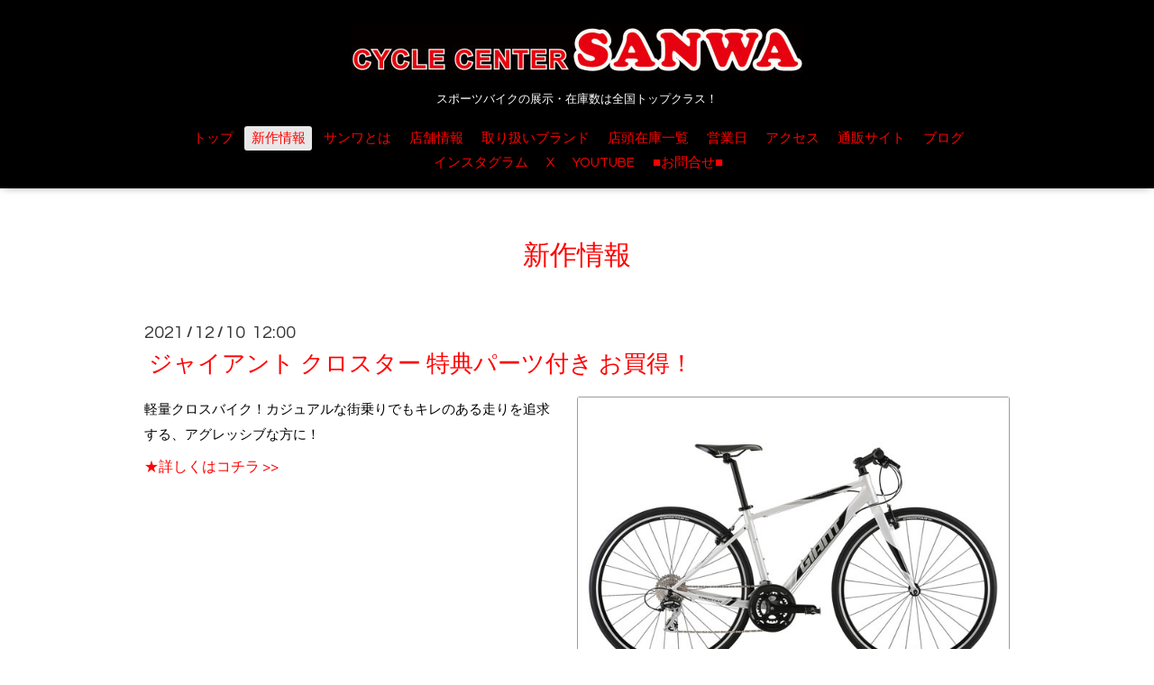

--- FILE ---
content_type: text/html; charset=utf-8
request_url: https://cc-sanwa.com/info/4290647
body_size: 3255
content:
<!DOCTYPE html>

<!--[if IE 9 ]><html lang="ja" class="ie9"><![endif]-->
<!--[if (gt IE 9)|!(IE)]><!--><html lang="ja"><!--<![endif]-->
<head>
  <!-- Oneplate: ver.201709290000 -->
  <meta charset="utf-8" />
  <title>ジャイアント クロスター 特典パーツ付き お買得！ - スポーツバイクの展示・在庫数は全国トップクラス！</title>
  <meta name="viewport" content="width=device-width,initial-scale=1.0,minimum-scale=1.0">

  <meta name="description" content="軽量クロスバイク！カジュアルな街乗りでもキレのある走りを追求する、アグレッシブな方に！★詳しくはコチラ &amp;gt;&amp;gt;">
  <meta name="keywords" content="サイクルセンター サンワ,尼崎,プロショップ,ロードバイク,MTB,クロスバイク,子供車,通勤自転車,専門店">

  <meta property="og:title" content="ジャイアント クロスター 特典パーツ付き お買得！">
  <meta property="og:image" content="https://cdn.goope.jp/63508/211210120151-61b2c31f9ed23.jpg">
  <meta property="og:site_name" content="スポーツバイクの展示・在庫数は全国トップクラス！">
  
  <link rel="alternate" type="application/rss+xml" title="スポーツバイクの展示・在庫数は全国トップクラス！ / RSS" href="/feed.rss">
  <link rel="stylesheet" href="//fonts.googleapis.com/css?family=Questrial">
  <link rel="stylesheet" href="/style.css?410668-1515222735">
  <link rel="stylesheet" href="/css/font-awesome/css/font-awesome.min.css">
  <link rel="stylesheet" href="/assets/slick/slick.css">

  <script src="/assets/jquery/jquery-1.9.1.min.js"></script>
  <script src="/js/tooltip.js"></script>
  <script src="/assets/clipsquareimage/jquery.clipsquareimage.js"></script>
</head>
<body id="info">

  <div class="totop">
    <i class="button fa fa-angle-up"></i>
  </div>

  <div id="container">

    <!-- #header -->
    <div id="header" class="cd-header">
      <div class="inner">

      <div class="element shop_tel" data-shoptel="06-6412-3802">
        <div>
          <i class="fa fa-phone-square"></i>&nbsp;06-6412-3802
        </div>
      </div>

      <h1 class="element logo">
        <a href="https://cc-sanwa.com"><img src='//cdn.goope.jp/63508/180104145743pyzq_l.jpeg' alt='スポーツバイクの展示・在庫数は全国トップクラス！' /></a>
      </h1>

      <div class="element site_description">
        <span>スポーツバイクの展示・在庫数は全国トップクラス！</span>
      </div>

      <div class="element navi pc">
        <ul class="navi_list">
          
          <li class="navi_top">
            <a href="/" >トップ</a>
          </li>
          
          <li class="navi_info active">
            <a href="/info" >新作情報</a><ul class="sub_navi">
<li><a href='/info/2026-01'>2026-01（3）</a></li>
<li><a href='/info/2025-12'>2025-12（1）</a></li>
<li><a href='/info/2025-11'>2025-11（2）</a></li>
<li><a href='/info/2025-07'>2025-07（1）</a></li>
<li><a href='/info/2025-05'>2025-05（2）</a></li>
<li><a href='/info/2025-04'>2025-04（3）</a></li>
<li><a href='/info/2025-03'>2025-03（3）</a></li>
<li><a href='/info/2025-02'>2025-02（6）</a></li>
<li><a href='/info/2025-01'>2025-01（1）</a></li>
<li><a href='/info/2024-12'>2024-12（3）</a></li>
<li><a href='/info/2024-11'>2024-11（6）</a></li>
<li><a href='/info/2024-07'>2024-07（2）</a></li>
<li><a href='/info/2024-06'>2024-06（6）</a></li>
<li><a href='/info/2024-05'>2024-05（2）</a></li>
<li><a href='/info/2024-03'>2024-03（5）</a></li>
<li><a href='/info/2024-02'>2024-02（8）</a></li>
<li><a href='/info/2024-01'>2024-01（6）</a></li>
<li><a href='/info/2023-12'>2023-12（6）</a></li>
<li><a href='/info/2023-11'>2023-11（5）</a></li>
<li><a href='/info/2023-10'>2023-10（12）</a></li>
<li><a href='/info/2023-09'>2023-09（11）</a></li>
<li><a href='/info/2023-08'>2023-08（11）</a></li>
<li><a href='/info/2023-07'>2023-07（11）</a></li>
<li><a href='/info/2023-06'>2023-06（16）</a></li>
<li><a href='/info/2023-05'>2023-05（13）</a></li>
<li><a href='/info/2023-04'>2023-04（7）</a></li>
<li><a href='/info/2023-03'>2023-03（13）</a></li>
<li><a href='/info/2023-02'>2023-02（10）</a></li>
<li><a href='/info/2023-01'>2023-01（12）</a></li>
<li><a href='/info/2022-12'>2022-12（9）</a></li>
<li><a href='/info/2022-11'>2022-11（7）</a></li>
<li><a href='/info/2022-10'>2022-10（13）</a></li>
<li><a href='/info/2022-09'>2022-09（12）</a></li>
<li><a href='/info/2022-08'>2022-08（7）</a></li>
<li><a href='/info/2022-07'>2022-07（11）</a></li>
<li><a href='/info/2022-06'>2022-06（19）</a></li>
<li><a href='/info/2022-05'>2022-05（15）</a></li>
<li><a href='/info/2022-04'>2022-04（15）</a></li>
<li><a href='/info/2022-03'>2022-03（10）</a></li>
<li><a href='/info/2022-02'>2022-02（11）</a></li>
<li><a href='/info/2022-01'>2022-01（6）</a></li>
<li><a href='/info/2021-12'>2021-12（15）</a></li>
<li><a href='/info/2021-11'>2021-11（19）</a></li>
<li><a href='/info/2021-10'>2021-10（4）</a></li>
<li><a href='/info/2021-09'>2021-09（6）</a></li>
<li><a href='/info/2021-08'>2021-08（4）</a></li>
<li><a href='/info/2021-07'>2021-07（5）</a></li>
<li><a href='/info/2021-06'>2021-06（9）</a></li>
<li><a href='/info/2021-05'>2021-05（6）</a></li>
<li><a href='/info/2021-04'>2021-04（2）</a></li>
<li><a href='/info/2021-03'>2021-03（2）</a></li>
<li><a href='/info/2021-02'>2021-02（6）</a></li>
<li><a href='/info/2021-01'>2021-01（1）</a></li>
<li><a href='/info/2020-12'>2020-12（5）</a></li>
<li><a href='/info/2020-11'>2020-11（8）</a></li>
<li><a href='/info/2020-10'>2020-10（24）</a></li>
<li><a href='/info/2020-09'>2020-09（5）</a></li>
<li><a href='/info/2020-08'>2020-08（5）</a></li>
<li><a href='/info/2020-07'>2020-07（8）</a></li>
<li><a href='/info/2020-06'>2020-06（8）</a></li>
<li><a href='/info/2020-05'>2020-05（3）</a></li>
<li><a href='/info/2020-04'>2020-04（4）</a></li>
<li><a href='/info/2020-03'>2020-03（7）</a></li>
<li><a href='/info/2020-02'>2020-02（11）</a></li>
<li><a href='/info/2020-01'>2020-01（14）</a></li>
<li><a href='/info/2019-12'>2019-12（24）</a></li>
<li><a href='/info/2019-11'>2019-11（16）</a></li>
<li><a href='/info/2019-10'>2019-10（17）</a></li>
<li><a href='/info/2019-09'>2019-09（4）</a></li>
<li><a href='/info/2019-08'>2019-08（22）</a></li>
<li><a href='/info/2019-07'>2019-07（15）</a></li>
<li><a href='/info/2019-06'>2019-06（22）</a></li>
<li><a href='/info/2019-05'>2019-05（25）</a></li>
<li><a href='/info/2019-04'>2019-04（21）</a></li>
<li><a href='/info/2019-03'>2019-03（19）</a></li>
<li><a href='/info/2019-02'>2019-02（17）</a></li>
<li><a href='/info/2019-01'>2019-01（22）</a></li>
<li><a href='/info/2018-12'>2018-12（30）</a></li>
<li><a href='/info/2018-11'>2018-11（27）</a></li>
<li><a href='/info/2018-10'>2018-10（27）</a></li>
<li><a href='/info/2018-09'>2018-09（16）</a></li>
<li><a href='/info/2018-08'>2018-08（20）</a></li>
<li><a href='/info/2018-07'>2018-07（28）</a></li>
<li><a href='/info/2018-06'>2018-06（21）</a></li>
<li><a href='/info/2018-05'>2018-05（19）</a></li>
<li><a href='/info/2018-04'>2018-04（14）</a></li>
<li><a href='/info/2018-03'>2018-03（3）</a></li>
</ul>

          </li>
          
          <li class="navi_free free_149263">
            <a href="/free/about" >サンワとは</a>
          </li>
          
          <li class="navi_free free_148514">
            <a href="/free/shop" >店舗情報</a>
          </li>
          
          <li class="navi_free free_161031">
            <a href="/free/brand" >取り扱いブランド</a>
          </li>
          
          <li class="navi_free free_446555">
            <a href="/free/zaikopdf" >店頭在庫一覧</a>
          </li>
          
          <li class="navi_calendar">
            <a href="/calendar" >営業日</a>
          </li>
          
          <li class="navi_about">
            <a href="/about" >アクセス</a>
          </li>
          
          <li class="navi_links links_31755">
            <a href="http://ec.cc-sanwa.com/" target="_blank">通販サイト</a>
          </li>
          
          <li class="navi_links links_31754">
            <a href="http://blog.cc-sanwa.com" target="_blank">ブログ</a>
          </li>
          
          <li class="navi_links links_59612">
            <a href="https://www.instagram.com/cc.sanwa/" target="_blank">インスタグラム</a>
          </li>
          
          <li class="navi_links links_63888">
            <a href="https://twitter.com/cyclesanwa" target="_blank">X</a>
          </li>
          
          <li class="navi_links links_64048">
            <a href="https://www.youtube.com/channel/UCq3eNN9aAUN24TR6lfA0Ksw" target="_blank">YOUTUBE</a>
          </li>
          
          <li class="navi_free free_369204">
            <a href="/free/phone" >■お問合せ■</a>
          </li>
          
        </ul>
      </div>
      <!-- /#navi -->

      </div>
      <!-- /.inner -->

      <div class="navi mobile"></div>

      <div id="button_navi">
        <div class="navi_trigger cd-primary-nav-trigger">
          <i class="fa fa-navicon"></i>
        </div>
      </div>

    </div>
    <!-- /#header -->

    <div id="content">

<!-- CONTENT ----------------------------------------------------------------------- -->






<!----------------------------------------------
ページ：インフォメーション
---------------------------------------------->
<div class="inner">

  <h2 class="page_title">
    <span>新作情報</span>
  </h2>

  <!-- .autopagerize_page_element -->
  <div class="autopagerize_page_element">

    
    <!-- .article -->
    <div class="article">

      <div class="date">
        2021<span> / </span>12<span> / </span>10&nbsp;&nbsp;12:00
      </div>

      <div class="body">
        <h3 class="article_title">
          <a href="/info/4290647">ジャイアント クロスター 特典パーツ付き お買得！</a>
        </h3>

        <div class="photo">
          <img src='//cdn.goope.jp/63508/211210120151-61b2c31f9ed23.jpg' alt='ジャイアント クロスター 特典パーツ付き お買得！'/>
        </div>

        <div class="textfield">
          <p><span style="color: #050505; font-family: 'Segoe UI Historic', 'Segoe UI', Helvetica, Arial, 'hiragino kaku gothic pro', meiryo, 'ms pgothic', sans-serif; font-size: 15px; white-space: pre-wrap;">軽量クロスバイク！カジュアルな街乗りでもキレのある走りを追求する、アグレッシブな方に！</span></p>
<p><a href="http://blog.cc-sanwa.com/?p=17084" target="_blank">★詳しくはコチラ &gt;&gt;</a></p>
        </div>
      </div>

    </div>
    <!-- /.article -->
    

  </div>
  <!-- /.autopagerize_page_element -->

</div>
<!-- /.inner -->




























<!-- CONTENT ----------------------------------------------------------------------- -->

    </div>
    <!-- /#content -->


    


    <div class="gadgets">
      <div class="inner">
      </div>
    </div>

    <div class="sidebar">
      <div class="inner">

        <div class="block today_area">
          <h3>Schedule</h3>
          <dl>
            <dt class="today_title">
              2026.02.01 Sunday
            </dt>
            
          </dl>
        </div>

        <div class="block counter_area">
          <h3>Counter</h3>
          <div>Today: <span class="num">945</span></div>
          <div>Yesterday: <span class="num">1236</span></div>
          <div>Total: <span class="num">3824573</span></div>
        </div>

        <div class="block qr_area">
          <h3>Mobile</h3>
          <img src="//r.goope.jp/qr/testsanwa"width="100" height="100" />
        </div>

      </div>
    </div>

    <div class="social">
      <div class="inner"></div>
    </div>

    <div id="footer">
        <div class="inner">

          <div class="social_icons">
            

            

            
          </div>

          <div class="shop_name">
            <a href="https://cc-sanwa.com">サイクルセンター サンワ</a>
          </div>

          <div class="copyright">
            &copy;2026 <a href="https://cc-sanwa.com">サイクルセンター サンワ</a>. All Rights Reserved.
          </div>

          <div>
            <div class="powered">
              Powered by <a class="link_color_02" href="https://goope.jp/">グーペ</a> /
              <a class="link_color_02" href="https://admin.goope.jp/">Admin</a>
            </div>

            <div class="shop_rss">
              <span>/ </span><a href="/feed.rss">RSS</a>
            </div>
          </div>

        </div>
    </div>

  </div>
  <!-- /#container -->

  <script src="/assets/colorbox/jquery.colorbox-min.js"></script>
  <script src="/assets/slick/slick.js"></script>
  <script src="/assets/lineup/jquery-lineup.min.js"></script>
  <script src="/assets/tile/tile.js"></script>
  <script src="/js/theme_oneplate/init.js"></script>
</body>
</html>
